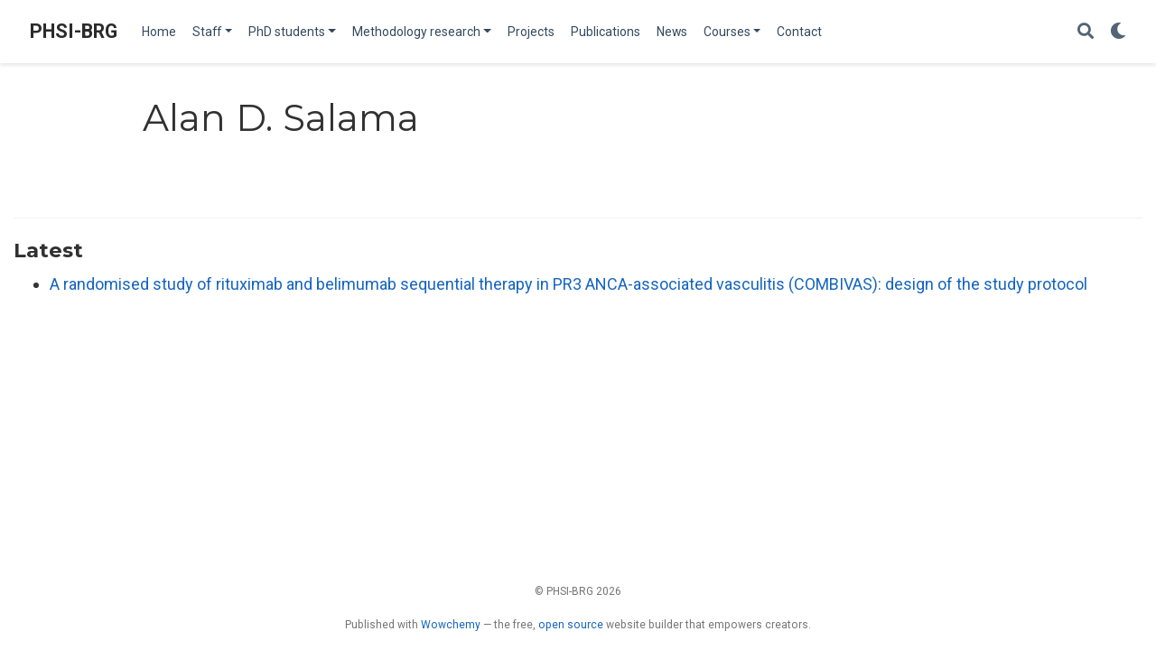

--- FILE ---
content_type: text/html; charset=UTF-8
request_url: https://www.newcastle-biostatistics.com/author/alan-d.-salama/
body_size: 4202
content:
<!doctype html><html lang=en-gb><head><meta charset=utf-8><meta name=viewport content="width=device-width,initial-scale=1"><meta http-equiv=x-ua-compatible content="IE=edge"><meta name=generator content="Wowchemy 5.1.0 for Hugo"><meta name=author content="Population Health Sciences Institute Biostatistics Research Group"><meta name=description content><link rel=alternate hreflang=en-gb href=https://www.newcastle-biostatistics.com/author/alan-d.-salama/><link rel=preconnect href=https://fonts.gstatic.com crossorigin><meta name=theme-color content="#1565c0"><link rel=stylesheet href=https://cdnjs.cloudflare.com/ajax/libs/academicons/1.9.0/css/academicons.min.css integrity="sha512-W4yqoT1+8NLkinBLBZko+dFB2ZbHsYLDdr50VElllRcNt2Q4/GSs6u71UHKxB7S6JEMCp5Ve4xjh3eGQl/HRvg==" crossorigin=anonymous><link rel=stylesheet href=https://cdnjs.cloudflare.com/ajax/libs/font-awesome/5.14.0/css/all.min.css integrity="sha256-FMvZuGapsJLjouA6k7Eo2lusoAX9i0ShlWFG6qt7SLc=" crossorigin=anonymous><link rel=stylesheet href=https://cdnjs.cloudflare.com/ajax/libs/highlight.js/10.2.0/styles/github.min.css crossorigin=anonymous title=hl-light media=print onload="this.media='all'"><link rel=stylesheet href=https://cdnjs.cloudflare.com/ajax/libs/highlight.js/10.2.0/styles/dracula.min.css crossorigin=anonymous title=hl-dark media=print onload="this.media='all'" disabled><link rel=stylesheet href=https://cdnjs.cloudflare.com/ajax/libs/leaflet/1.7.1/leaflet.min.css integrity="sha512-1xoFisiGdy9nvho8EgXuXvnpR5GAMSjFwp40gSRE3NwdUdIMIKuPa7bqoUhLD0O/5tPNhteAsE5XyyMi5reQVA==" crossorigin=anonymous media=print onload="this.media='all'"><link rel=preload as=style href="https://fonts.googleapis.com/css2?family=Montserrat:wght@400;700&family=Roboto+Mono&family=Roboto:wght@400;700&display=swap"><link rel=stylesheet href="https://fonts.googleapis.com/css2?family=Montserrat:wght@400;700&family=Roboto+Mono&family=Roboto:wght@400;700&display=swap" media=print onload="this.media='all'"><link rel=stylesheet href=/css/wowchemy.7e30e35693ce5241bf21fbf454066bdd.css><script async src="https://www.googletagmanager.com/gtag/js?id=UA-153870237-1"></script><script>window.dataLayer=window.dataLayer||[];function gtag(){dataLayer.push(arguments)}function trackOutboundLink(a,b){gtag('event','click',{event_category:'outbound',event_label:a,transport_type:'beacon',event_callback:function(){b!=='_blank'&&(document.location=a)}}),console.debug("Outbound link clicked: "+a)}function onClickCallback(a){if(a.target.tagName!=='A'||a.target.host===window.location.host)return;trackOutboundLink(a.target,a.target.getAttribute('target'))}gtag('js',new Date),gtag('config','UA-153870237-1',{}),gtag('set',{cookie_flags:'SameSite=None;Secure'}),document.addEventListener('click',onClickCallback,!1)</script><link rel=alternate href=/author/alan-d.-salama/index.xml type=application/rss+xml title=PHSI-BRG><link rel=manifest href=/index.webmanifest><link rel=icon type=image/png href=/media/icon_hu8abfb53660076ab273408bdcf38c2284_124235_32x32_fill_lanczos_center_2.png><link rel=apple-touch-icon type=image/png href=/media/icon_hu8abfb53660076ab273408bdcf38c2284_124235_180x180_fill_lanczos_center_2.png><link rel=canonical href=https://www.newcastle-biostatistics.com/author/alan-d.-salama/><meta property="twitter:card" content="summary"><meta property="og:site_name" content="PHSI-BRG"><meta property="og:url" content="https://www.newcastle-biostatistics.com/author/alan-d.-salama/"><meta property="og:title" content="Alan D. Salama | PHSI-BRG"><meta property="og:description" content><meta property="og:image" content="https://www.newcastle-biostatistics.com/media/icon_hu8abfb53660076ab273408bdcf38c2284_124235_512x512_fill_lanczos_center_2.png"><meta property="twitter:image" content="https://www.newcastle-biostatistics.com/media/icon_hu8abfb53660076ab273408bdcf38c2284_124235_512x512_fill_lanczos_center_2.png"><meta property="og:locale" content="en-gb"><meta property="og:updated_time" content="2023-03-01T00:00:00+00:00"><title>Alan D. Salama | PHSI-BRG</title></head><body id=top data-spy=scroll data-offset=70 data-target=#TableOfContents class=page-wrapper><script src=/js/wowchemy-init.min.226a9011996d125bf3fe4a5f22353a49.js></script><aside class=search-modal id=search><div class=container><section class=search-header><div class="row no-gutters justify-content-between mb-3"><div class=col-6><h1>Search</h1></div><div class="col-6 col-search-close"><a class=js-search href=# aria-label=Close><i class="fas fa-times-circle text-muted" aria-hidden=true></i></a></div></div><div id=search-box><input name=q id=search-query placeholder=Search... autocapitalize=off autocomplete=off autocorrect=off spellcheck=false type=search class=form-control aria-label=Search...></div></section><section class=section-search-results><div id=search-hits></div></section></div></aside><div class=page-header><nav class="navbar navbar-expand-lg navbar-light compensate-for-scrollbar" id=navbar-main><div class=container-xl><div class="d-none d-lg-inline-flex"><a class=navbar-brand href=/>PHSI-BRG</a></div><button type=button class=navbar-toggler data-toggle=collapse data-target=#navbar-content aria-controls=navbar aria-expanded=false aria-label="Toggle navigation">
<span><i class="fas fa-bars"></i></span></button><div class="navbar-brand-mobile-wrapper d-inline-flex d-lg-none"><a class=navbar-brand href=/>PHSI-BRG</a></div><div class="navbar-collapse main-menu-item collapse justify-content-start" id=navbar-content><ul class="navbar-nav d-md-inline-flex"><li class=nav-item><a class=nav-link href=/><span>Home</span></a></li><li class="nav-item dropdown"><a href=# class="nav-link dropdown-toggle" data-toggle=dropdown aria-haspopup=true><span>Staff</span><span class=caret></span></a><div class=dropdown-menu><a class=dropdown-item href=/staff/sarah_al/><span>Sarah Al Ashmori</span></a>
<a class=dropdown-item href=/staff/andy_bryant/><span>Andy Bryant</span></a>
<a class=dropdown-item href=/staff/thomas_chadwick/><span>Thomas Chadwick</span></a>
<a class=dropdown-item href=/staff/svetlana_cherlin/><span>Svetlana Cherlin</span></a>
<a class=dropdown-item href=/staff/mike_cole/><span>Mike Cole</span></a>
<a class=dropdown-item href=/staff/holly_fisher/><span>Holly Fisher</span></a>
<a class=dropdown-item href=/staff/tony_fouweather/><span>Tony Fouweather</span></a>
<a class=dropdown-item href=/staff/shaun_hiu/><span>Shaun Hiu</span></a>
<a class=dropdown-item href=/staff/dorcas_kareithi/><span>Dorcas Kareithi</span></a>
<a class=dropdown-item href=/staff/ann_breeze/><span>Ann Breeze Konkoth</span></a>
<a class=dropdown-item href=/staff/nan_lin/><span>Nan Lin</span></a>
<a class=dropdown-item href=/staff/jingky_lozano/><span>Jingky Lozano-Kuehne</span></a>
<a class=dropdown-item href=/staff/helen_mossop/><span>Helen Mossop</span></a>
<a class=dropdown-item href=/staff/ellen_moss/><span>Ellen Moss</span></a>
<a class=dropdown-item href=/staff/aritra_mukherjee/><span>Aritra Mukherjee</span></a>
<a class=dropdown-item href=/staff/jeremie_nsengimana/><span>Jérémie Nsengimana</span></a>
<a class=dropdown-item href=/staff/vicky_ryan/><span>Vicky Ryan</span></a>
<a class=dropdown-item href=/staff/marzieh_shahmandi/><span>Marzieh Shahmandi</span></a>
<a class=dropdown-item href=/staff/moha_shojaei/><span>Moha Shojaei</span></a>
<a class=dropdown-item href=/staff/dawn_teare/><span>Dawn Teare</span></a>
<a class=dropdown-item href=/staff/james_wason/><span>James Wason</span></a>
<a class=dropdown-item href=/staff/faye_williamson/><span>Faye Williamson</span></a>
<a class=dropdown-item href=/staff/nina_wilson/><span>Nina Wilson</span></a>
<a class=dropdown-item href=/staff/sylvia_zhang/><span>Sylvia Zhang</span></a></div></li><li class="nav-item dropdown"><a href=# class="nav-link dropdown-toggle" data-toggle=dropdown aria-haspopup=true><span>PhD students</span><span class=caret></span></a><div class=dropdown-menu><a class=dropdown-item href=/phd_students/ruqayya_azher/><span>Ruqayya Azher</span></a>
<a class=dropdown-item href=/phd_students/nicole_cizauskas/><span>Nicole Cizauskas</span></a>
<a class=dropdown-item href=/phd_students/laura_etfer/><span>Laura Etfer</span></a>
<a class=dropdown-item href=/phd_students/niamh_fitzgerald/><span>Niamh Fitzgerald</span></a>
<a class=dropdown-item href=/phd_students/raiann_hamshaw/><span>Raiann Hamshaw</span></a>
<a class=dropdown-item href=/phd_students/pela_okorie/><span>Pela Okorie</span></a>
<a class=dropdown-item href=/phd_students/samuel_sarkodie/><span>Samuel Sarkodie</span></a>
<a class=dropdown-item href=/phd_students/lou_whitehead/><span>Lou Whitehead</span></a></div></li><li class="nav-item dropdown"><a href=# class="nav-link dropdown-toggle" data-toggle=dropdown aria-haspopup=true><span>Methodology research</span><span class=caret></span></a><div class=dropdown-menu><a class=dropdown-item href=/methodology_research/overview/><span>Overview</span></a>
<a class=dropdown-item href=/methodology_research/adaptive_designs/><span>Adaptive designs</span></a>
<a class=dropdown-item href=/methodology_research/master_protocols/><span>Master protocols</span></a>
<a class=dropdown-item href=/methodology_research/transforming_imid_trials/><span>Transforming IMID trials</span></a></div></li><li class=nav-item><a class=nav-link href=/projects/><span>Projects</span></a></li><li class=nav-item><a class=nav-link href=/publications/><span>Publications</span></a></li><li class=nav-item><a class=nav-link href=/news/><span>News</span></a></li><li class="nav-item dropdown"><a href=# class="nav-link dropdown-toggle" data-toggle=dropdown aria-haspopup=true><span>Courses</span><span class=caret></span></a><div class=dropdown-menu><a class=dropdown-item href=/courses/admtp/><span>Adaptive Designs and Multiple Testing Procedures</span></a>
<a class=dropdown-item href=/courses/external_information/><span>Leveraging External Information</span></a>
<a class=dropdown-item href=/courses/precision_trials/><span>Precision Medicine Clinical Trials</span></a></div></li><li class=nav-item><a class=nav-link href=/contact/><span>Contact</span></a></li></ul></div><ul class="nav-icons navbar-nav flex-row ml-auto d-flex pl-md-2"><li class=nav-item><a class="nav-link js-search" href=# aria-label=Search><i class="fas fa-search" aria-hidden=true></i></a></li><li class="nav-item dropdown theme-dropdown"><a href=# class=nav-link data-toggle=dropdown aria-haspopup=true aria-label="Display preferences"><i class="fas fa-moon" aria-hidden=true></i></a><div class=dropdown-menu><a href=# class="dropdown-item js-set-theme-light"><span>Light</span></a>
<a href=# class="dropdown-item js-set-theme-dark"><span>Dark</span></a>
<a href=# class="dropdown-item js-set-theme-auto"><span>Automatic</span></a></div></li></ul></div></nav></div><div class=page-body><div class="universal-wrapper pt-3"><h1>Alan D. Salama</h1></div><section id=profile-page class=pt-5><div class=container><div class="article-widget content-widget-hr"><h3>Latest</h3><ul><li><a href=/publication/mc-clure-2023/>A randomised study of rituximab and belimumab sequential therapy in PR3 ANCA-associated vasculitis (COMBIVAS): design of the study protocol</a></li></ul></div></div></section></div><div class=page-footer><div class=container><footer class=site-footer><p class=powered-by>© PHSI-BRG 2026</p><p class=powered-by>Published with <a href="https://wowchemy.com/?utm_campaign=poweredby" target=_blank rel=noopener>Wowchemy</a> — the free, <a href=https://github.com/wowchemy/wowchemy-hugo-modules target=_blank rel=noopener>open source</a> website builder that empowers creators.</p></footer></div></div><div id=modal class="modal fade" role=dialog><div class=modal-dialog><div class=modal-content><div class=modal-header><h5 class=modal-title>Cite</h5><button type=button class=close data-dismiss=modal aria-label=Close>
<span aria-hidden=true>&#215;</span></button></div><div class=modal-body><pre><code class="tex hljs"></code></pre></div><div class=modal-footer><a class="btn btn-outline-primary my-1 js-copy-cite" href=# target=_blank><i class="fas fa-copy"></i>Copy</a>
<a class="btn btn-outline-primary my-1 js-download-cite" href=# target=_blank><i class="fas fa-download"></i>Download</a><div id=modal-error></div></div></div></div></div><script src=https://cdnjs.cloudflare.com/ajax/libs/jquery/3.5.1/jquery.min.js integrity="sha256-9/aliU8dGd2tb6OSsuzixeV4y/faTqgFtohetphbbj0=" crossorigin=anonymous></script><script src=https://cdnjs.cloudflare.com/ajax/libs/instant.page/5.1.0/instantpage.min.js integrity="sha512-1+qUtKoh9XZW7j+6LhRMAyOrgSQKenQ4mluTR+cvxXjP1Z54RxZuzstR/H9kgPXQsVB8IW7DMDFUJpzLjvhGSQ==" crossorigin=anonymous></script><script src=https://cdnjs.cloudflare.com/ajax/libs/jquery.imagesloaded/4.1.4/imagesloaded.pkgd.min.js integrity="sha256-lqvxZrPLtfffUl2G/e7szqSvPBILGbwmsGE1MKlOi0Q=" crossorigin=anonymous></script><script src=https://cdnjs.cloudflare.com/ajax/libs/jquery.isotope/3.0.6/isotope.pkgd.min.js integrity="sha256-CBrpuqrMhXwcLLUd5tvQ4euBHCdh7wGlDfNz8vbu/iI=" crossorigin=anonymous></script><script src=https://cdnjs.cloudflare.com/ajax/libs/highlight.js/10.2.0/highlight.min.js integrity="sha512-TDKKr+IvoqZnPzc3l35hdjpHD0m+b2EC2SrLEgKDRWpxf2rFCxemkgvJ5kfU48ip+Y+m2XVKyOCD85ybtlZDmw==" crossorigin=anonymous></script><script src=https://cdnjs.cloudflare.com/ajax/libs/highlight.js/10.2.0/languages/r.min.js></script><script src=https://cdnjs.cloudflare.com/ajax/libs/highlight.js/10.2.0/languages/python.min.js></script><script src=https://cdnjs.cloudflare.com/ajax/libs/highlight.js/10.2.0/languages/latex.min.js></script><script src=https://cdnjs.cloudflare.com/ajax/libs/leaflet/1.7.1/leaflet.min.js integrity="sha512-SeiQaaDh73yrb56sTW/RgVdi/mMqNeM2oBwubFHagc5BkixSpP1fvqF47mKzPGWYSSy4RwbBunrJBQ4Co8fRWA==" crossorigin=anonymous></script><script id=search-hit-fuse-template type=text/x-template>
        <div class="search-hit" id="summary-{{key}}">
          <div class="search-hit-content">
            <div class="search-hit-name">
              <a href="{{relpermalink}}">{{title}}</a>
              <div class="article-metadata search-hit-type">{{type}}</div>
              <p class="search-hit-description">{{snippet}}</p>
            </div>
          </div>
        </div>
      </script><script src=https://cdnjs.cloudflare.com/ajax/libs/fuse.js/3.2.1/fuse.min.js integrity="sha256-VzgmKYmhsGNNN4Ph1kMW+BjoYJM2jV5i4IlFoeZA9XI=" crossorigin=anonymous></script><script src=https://cdnjs.cloudflare.com/ajax/libs/mark.js/8.11.1/jquery.mark.min.js integrity="sha256-4HLtjeVgH0eIB3aZ9mLYF6E8oU5chNdjU6p6rrXpl9U=" crossorigin=anonymous></script><script src=/js/bootstrap.bundle.min.8b7df62fd2da18ce73e29c13cc0a6198.js></script><script src=/en/js/wowchemy.min.b61a8f62b6e5c0cd322c8158c5b5dfb6.js></script><script async defer src=https://buttons.github.io/buttons.js></script></body></html>